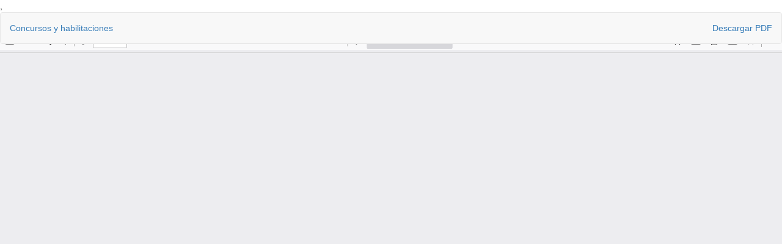

--- FILE ---
content_type: text/html; charset=utf-8
request_url: https://revistas.mjusticia.gob.es/index.php/AHDE/article/view/10270/9618
body_size: 3596
content:
<!DOCTYPE html>
<html lang="es-ES" xml:lang="es-ES">
<head>
	<meta http-equiv="Content-Type" content="text/html; charset=utf-8" />
	<meta name="viewport" content="width=device-width, initial-scale=1.0">
	<title>Vista de Concursos y habilitaciones</title>

	
<link rel="icon" href="https://revistas.mjusticia.gob.es/public/journals/5/favicon_es_ES.gif">
<meta name="generator" content="Open Journal Systems 3.3.0.20">
<meta name="keywords" content="Anuario de Historia del Derecho Español, AHDE, AHD, Revista, Anuario, Historia del Derecho Español, Derecho">,
<meta name="google-site-verification" content="zgMqH7dRgbFh5lyWbRB8uUa5DgkYR2egkH9_awCoq10" />

<link rel="alternate" type="application/atom+xml" href="https://revistas.mjusticia.gob.es/index.php/AHDE/gateway/plugin/WebFeedGatewayPlugin/atom">
<link rel="alternate" type="application/rdf+xml" href="https://revistas.mjusticia.gob.es/index.php/AHDE/gateway/plugin/WebFeedGatewayPlugin/rss">
<link rel="alternate" type="application/rss+xml" href="https://revistas.mjusticia.gob.es/index.php/AHDE/gateway/plugin/WebFeedGatewayPlugin/rss2">
	<link rel="stylesheet" href="https://revistas.mjusticia.gob.es/index.php/AHDE/$$$call$$$/page/page/css?name=bootstrapTheme-mjusticia" type="text/css" /><link rel="stylesheet" href="//fonts.googleapis.com/css?family=Open+Sans:300,300i,400,400i,600,600i,700,700i,800,800i" type="text/css" /><link rel="stylesheet" href="https://revistas.mjusticia.gob.es/plugins/themes/bootstrap3Mjusticia/styles/extra.css?v=3.3.0.20" type="text/css" />
	<script src="https://revistas.mjusticia.gob.es/lib/pkp/lib/vendor/components/jquery/jquery.min.js?v=3.3.0.20" type="text/javascript"></script><script src="https://revistas.mjusticia.gob.es/lib/pkp/lib/vendor/components/jqueryui/jquery-ui.min.js?v=3.3.0.20" type="text/javascript"></script><script src="https://revistas.mjusticia.gob.es/plugins/themes/bootstrap3Mjusticia/bootstrap/js/bootstrap.min.js?v=3.3.0.20" type="text/javascript"></script>
</head>
<body class="pkp_page_article pkp_op_view">

		<header class="header_view">

		<a href="https://revistas.mjusticia.gob.es/index.php/AHDE/article/view/10270" class="return">
			<span class="pkp_screen_reader">
									Volver a los detalles del artículo
							</span>
		</a>

		<a href="https://revistas.mjusticia.gob.es/index.php/AHDE/article/view/10270" class="title">
			Concursos y habilitaciones
		</a>

		<a href="https://revistas.mjusticia.gob.es/index.php/AHDE/article/download/10270/9618/13763" class="download" download>
			<span class="label">
				Descargar
			</span>
			<span class="pkp_screen_reader">
				Descargar PDF
			</span>
		</a>

	</header>

	<script type="text/javascript">
		// Creating iframe's src in JS instead of Smarty so that EZProxy-using sites can find our domain in $pdfUrl and do their rewrites on it.
		$(document).ready(function() {
			var urlBase = "https://revistas.mjusticia.gob.es/plugins/generic/pdfJsViewer/pdf.js/web/viewer.html?file=";
			var pdfUrl = "https://revistas.mjusticia.gob.es/index.php/AHDE/article/download/10270/9618/13763";
			$("#pdfCanvasContainer > iframe").attr("src", urlBase + encodeURIComponent(pdfUrl));
		});
	</script>

	<div id="pdfCanvasContainer" class="galley_view">
				<iframe src="" width="100%" height="100%" style="min-height: 500px;" title="pdf de Concursos y habilitaciones: Jornada Internacional «Mujer, Intolerancia e Inquisición», Instituto de Historia de la Intolerancia (Real Academia de Jurisprudencia y Legislación de España)" allowfullscreen webkitallowfullscreen></iframe>
	</div>
	
</body>
</html>
